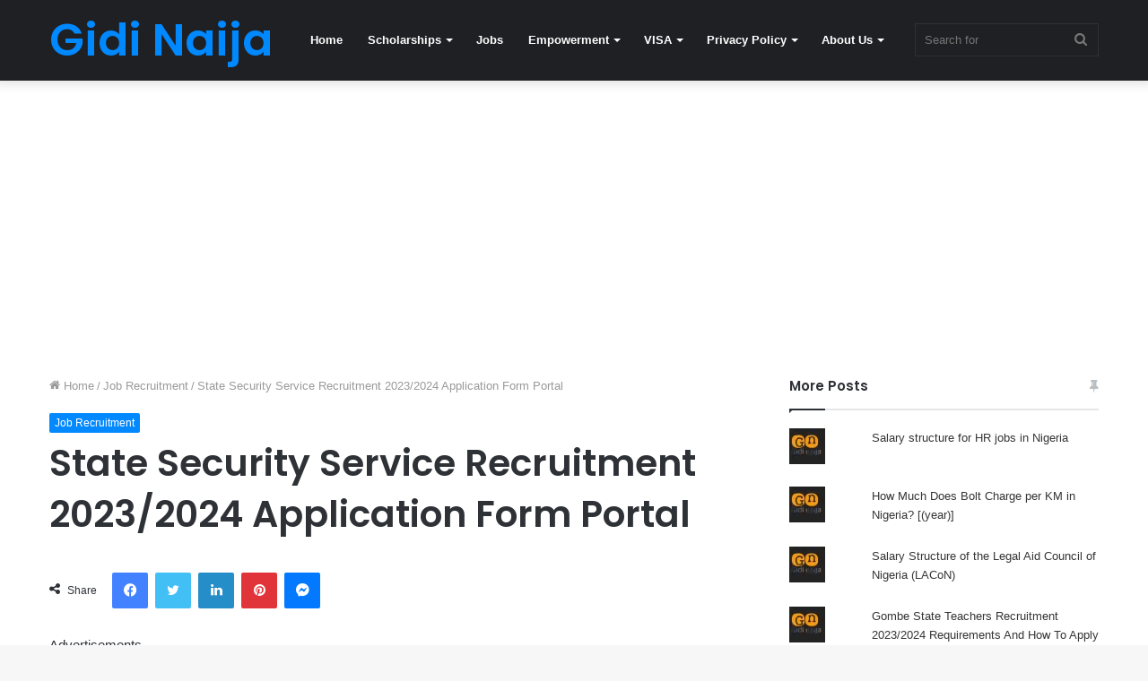

--- FILE ---
content_type: text/html; charset=UTF-8
request_url: https://gidinaija.ng/state-security-service-recruitment-2023-2024-application-form-portal/
body_size: 20847
content:
<!DOCTYPE html><html lang="en-US" class="" data-skin="light"><head><meta charset="UTF-8" /><link rel="profile" href="http://gmpg.org/xfn/11" /><meta name='robots' content='index, follow, max-image-preview:large, max-snippet:-1, max-video-preview:-1' /> <script id="cookieyes" type="text/javascript" src="https://cdn-cookieyes.com/client_data/c7676d3198f3b8907a2c528c/script.js"></script> <link media="all" href="https://gidinaija.ng/wp-content/cache/autoptimize/css/autoptimize_98b8d65027c7362b045c69de449022a5.css" rel="stylesheet"><link media="print" href="https://gidinaija.ng/wp-content/cache/autoptimize/css/autoptimize_cb6eee962b2e2df0f395aa6388b30877.css" rel="stylesheet"><title>State Security Service Recruitment 2023/2024 Application Form Portal - Gidi Naija</title><link rel="canonical" href="https://gidinaija.ng/state-security-service-recruitment-2023-2024-application-form-portal/" /><meta property="og:locale" content="en_US" /><meta property="og:type" content="article" /><meta property="og:title" content="State Security Service Recruitment 2023/2024 Application Form Portal - Gidi Naija" /><meta property="og:description" content="Advertisements Sposored Links Are you a Nigerian citizen with a strong passion for contributing to the nation&#8217;s security and well-being? Joining the State Security Service (SSS) could be your noble opportunity to play a crucial role in safeguarding the country against internal threats. This comprehensive guide provides insights into the SSS recruitment process for 2023/2024, &hellip;" /><meta property="og:url" content="https://gidinaija.ng/state-security-service-recruitment-2023-2024-application-form-portal/" /><meta property="og:site_name" content="Gidi Naija" /><meta property="article:published_time" content="2023-11-27T05:27:27+00:00" /><meta name="author" content="James" /><meta name="twitter:card" content="summary_large_image" /><meta name="twitter:label1" content="Written by" /><meta name="twitter:data1" content="James" /><meta name="twitter:label2" content="Est. reading time" /><meta name="twitter:data2" content="3 minutes" /> <script type="application/ld+json" class="yoast-schema-graph">{"@context":"https://schema.org","@graph":[{"@type":"Article","@id":"https://gidinaija.ng/state-security-service-recruitment-2023-2024-application-form-portal/#article","isPartOf":{"@id":"https://gidinaija.ng/state-security-service-recruitment-2023-2024-application-form-portal/"},"author":{"name":"James","@id":"https://gidinaija.ng/#/schema/person/5b1e851aaeec02d2a012b9f7785c93be"},"headline":"State Security Service Recruitment 2023/2024 Application Form Portal","datePublished":"2023-11-27T05:27:27+00:00","mainEntityOfPage":{"@id":"https://gidinaija.ng/state-security-service-recruitment-2023-2024-application-form-portal/"},"wordCount":496,"publisher":{"@id":"https://gidinaija.ng/#organization"},"articleSection":["Job Recruitment"],"inLanguage":"en-US"},{"@type":"WebPage","@id":"https://gidinaija.ng/state-security-service-recruitment-2023-2024-application-form-portal/","url":"https://gidinaija.ng/state-security-service-recruitment-2023-2024-application-form-portal/","name":"State Security Service Recruitment 2023/2024 Application Form Portal - Gidi Naija","isPartOf":{"@id":"https://gidinaija.ng/#website"},"datePublished":"2023-11-27T05:27:27+00:00","breadcrumb":{"@id":"https://gidinaija.ng/state-security-service-recruitment-2023-2024-application-form-portal/#breadcrumb"},"inLanguage":"en-US","potentialAction":[{"@type":"ReadAction","target":["https://gidinaija.ng/state-security-service-recruitment-2023-2024-application-form-portal/"]}]},{"@type":"BreadcrumbList","@id":"https://gidinaija.ng/state-security-service-recruitment-2023-2024-application-form-portal/#breadcrumb","itemListElement":[{"@type":"ListItem","position":1,"name":"Home","item":"https://gidinaija.ng/"},{"@type":"ListItem","position":2,"name":"State Security Service Recruitment 2023/2024 Application Form Portal"}]},{"@type":"WebSite","@id":"https://gidinaija.ng/#website","url":"https://gidinaija.ng/","name":"Gidi Naija","description":"","publisher":{"@id":"https://gidinaija.ng/#organization"},"potentialAction":[{"@type":"SearchAction","target":{"@type":"EntryPoint","urlTemplate":"https://gidinaija.ng/?s={search_term_string}"},"query-input":{"@type":"PropertyValueSpecification","valueRequired":true,"valueName":"search_term_string"}}],"inLanguage":"en-US"},{"@type":"Organization","@id":"https://gidinaija.ng/#organization","name":"Gidi Naija","url":"https://gidinaija.ng/","logo":{"@type":"ImageObject","inLanguage":"en-US","@id":"https://gidinaija.ng/#/schema/logo/image/","url":"https://gidinaija.ng/wp-content/uploads/2023/04/cropped-cropped-cover-removebg-preview.png","contentUrl":"https://gidinaija.ng/wp-content/uploads/2023/04/cropped-cropped-cover-removebg-preview.png","width":250,"height":70,"caption":"Gidi Naija"},"image":{"@id":"https://gidinaija.ng/#/schema/logo/image/"}},{"@type":"Person","@id":"https://gidinaija.ng/#/schema/person/5b1e851aaeec02d2a012b9f7785c93be","name":"James","image":{"@type":"ImageObject","inLanguage":"en-US","@id":"https://gidinaija.ng/#/schema/person/image/","url":"https://secure.gravatar.com/avatar/cf46d92a1cbf9c608f8f447d722a6da24606649b582bd015e103b9c5c49234c8?s=96&d=mm&r=g","contentUrl":"https://secure.gravatar.com/avatar/cf46d92a1cbf9c608f8f447d722a6da24606649b582bd015e103b9c5c49234c8?s=96&d=mm&r=g","caption":"James"},"url":"https://gidinaija.ng/author/james/"}]}</script> <link rel='dns-prefetch' href='//stats.wp.com' /><link rel='dns-prefetch' href='//jetpack.wordpress.com' /><link rel='dns-prefetch' href='//s0.wp.com' /><link rel='dns-prefetch' href='//public-api.wordpress.com' /><link rel='dns-prefetch' href='//0.gravatar.com' /><link rel='dns-prefetch' href='//1.gravatar.com' /><link rel='dns-prefetch' href='//2.gravatar.com' /><link rel="alternate" type="application/rss+xml" title="Gidi Naija &raquo; Feed" href="https://gidinaija.ng/feed/" /><link rel="alternate" title="oEmbed (JSON)" type="application/json+oembed" href="https://gidinaija.ng/wp-json/oembed/1.0/embed?url=https%3A%2F%2Fgidinaija.ng%2Fstate-security-service-recruitment-2023-2024-application-form-portal%2F" /><link rel="alternate" title="oEmbed (XML)" type="text/xml+oembed" href="https://gidinaija.ng/wp-json/oembed/1.0/embed?url=https%3A%2F%2Fgidinaija.ng%2Fstate-security-service-recruitment-2023-2024-application-form-portal%2F&#038;format=xml" /> <script type="text/javascript" src="https://gidinaija.ng/wp-includes/js/jquery/jquery.min.js?ver=3.7.1" id="jquery-core-js"></script> <link rel="https://api.w.org/" href="https://gidinaija.ng/wp-json/" /><link rel="alternate" title="JSON" type="application/json" href="https://gidinaija.ng/wp-json/wp/v2/posts/4956" /><link rel="EditURI" type="application/rsd+xml" title="RSD" href="https://gidinaija.ng/xmlrpc.php?rsd" /><meta name="generator" content="WordPress 6.9" /><link rel='shortlink' href='https://gidinaija.ng/?p=4956' /><meta http-equiv="X-UA-Compatible" content="IE=edge"><meta name="theme-color" content="#0088ff" /><meta name="viewport" content="width=device-width, initial-scale=1.0" /><link rel="icon" href="https://gidinaija.ng/wp-content/uploads/2020/09/cropped-cropped-IMG-20200915-WA0021-2-150x150.jpg" sizes="32x32" /><link rel="icon" href="https://gidinaija.ng/wp-content/uploads/2020/09/cropped-cropped-IMG-20200915-WA0021-2-300x300.jpg" sizes="192x192" /><link rel="apple-touch-icon" href="https://gidinaija.ng/wp-content/uploads/2020/09/cropped-cropped-IMG-20200915-WA0021-2-300x300.jpg" /><meta name="msapplication-TileImage" content="https://gidinaija.ng/wp-content/uploads/2020/09/cropped-cropped-IMG-20200915-WA0021-2-300x300.jpg" /></head><body id="tie-body" class="wp-singular post-template-default single single-post postid-4956 single-format-standard wp-custom-logo wp-theme-jannah wrapper-has-shadow block-head-1 magazine2 is-thumb-overlay-disabled is-desktop is-header-layout-4 has-header-below-ad sidebar-right has-sidebar post-layout-1 narrow-title-narrow-media is-standard-format"><div class="background-overlay"><div id="tie-container" class="site tie-container"><div id="tie-wrapper"><header id="theme-header" class="theme-header header-layout-4 header-layout-1 main-nav-dark main-nav-default-dark main-nav-below no-stream-item has-shadow has-normal-width-logo mobile-header-default"><div class="main-nav-wrapper"><nav id="main-nav" data-skin="search-in-main-nav" class="main-nav header-nav live-search-parent" style="line-height:89px" aria-label="Primary Navigation"><div class="container"><div class="main-menu-wrapper"><div id="mobile-header-components-area_1" class="mobile-header-components"><ul class="components"><li class="mobile-component_menu custom-menu-link"><a href="#" id="mobile-menu-icon" class=""><span class="tie-mobile-menu-icon nav-icon is-layout-1"></span><span class="screen-reader-text">Menu</span></a></li></ul></div><div class="header-layout-1-logo" ><div id="logo" class="text-logo" > <a title="Gidi Naija" href="https://gidinaija.ng/"><div class="logo-text">Gidi Naija</div> </a></div></div><div id="mobile-header-components-area_2" class="mobile-header-components"><ul class="components"><li class="mobile-component_search custom-menu-link"> <a href="#" class="tie-search-trigger-mobile"> <span class="tie-icon-search tie-search-icon" aria-hidden="true"></span> <span class="screen-reader-text">Search for</span> </a></li></ul></div><div id="menu-components-wrap"><div class="main-menu main-menu-wrap tie-alignleft"><div id="main-nav-menu" class="main-menu header-menu"><ul id="menu-gidi-naija" class="menu" role="menubar"><li id="menu-item-3327" class="menu-item menu-item-type-custom menu-item-object-custom menu-item-home menu-item-3327"><a href="http://gidinaija.ng/">Home</a></li><li id="menu-item-3318" class="menu-item menu-item-type-taxonomy menu-item-object-category menu-item-has-children menu-item-3318"><a href="https://gidinaija.ng/category/scholarships/">Scholarships</a><ul class="sub-menu menu-sub-content"><li id="menu-item-3319" class="menu-item menu-item-type-taxonomy menu-item-object-category menu-item-3319"><a href="https://gidinaija.ng/category/scholarships-in-australia/">Scholarships in Australia</a></li><li id="menu-item-3314" class="menu-item menu-item-type-taxonomy menu-item-object-category menu-item-3314"><a href="https://gidinaija.ng/category/nigerian-scholarships/">Nigerian Scholarships</a></li><li id="menu-item-3316" class="menu-item menu-item-type-taxonomy menu-item-object-category menu-item-3316"><a href="https://gidinaija.ng/category/scholarship-in-germany/">Scholarship in Germany</a></li><li id="menu-item-3320" class="menu-item menu-item-type-taxonomy menu-item-object-category menu-item-3320"><a href="https://gidinaija.ng/category/scholarships-in-canada/">Scholarships in Canada</a></li><li id="menu-item-3321" class="menu-item menu-item-type-taxonomy menu-item-object-category menu-item-3321"><a href="https://gidinaija.ng/category/scholarships-in-europe/">Scholarships in Europe</a></li><li id="menu-item-3322" class="menu-item menu-item-type-taxonomy menu-item-object-category menu-item-3322"><a href="https://gidinaija.ng/category/scholarships-in-the-uk/">SCHOLARSHIPS IN THE UK</a></li><li id="menu-item-3323" class="menu-item menu-item-type-taxonomy menu-item-object-category menu-item-3323"><a href="https://gidinaija.ng/category/scholarships-in-the-united-states/">SCHOLARSHIPS IN THE UNITED STATES</a></li><li id="menu-item-3324" class="menu-item menu-item-type-taxonomy menu-item-object-category menu-item-3324"><a href="https://gidinaija.ng/category/sports-scholarships/">Sports Scholarships</a></li><li id="menu-item-3317" class="menu-item menu-item-type-taxonomy menu-item-object-category menu-item-3317"><a href="https://gidinaija.ng/category/scholarship-tips/">Scholarship Tips</a></li></ul></li><li id="menu-item-3312" class="menu-item menu-item-type-taxonomy menu-item-object-category menu-item-3312"><a href="https://gidinaija.ng/category/jobs/">Jobs</a></li><li id="menu-item-3310" class="menu-item menu-item-type-taxonomy menu-item-object-category menu-item-has-children menu-item-3310"><a href="https://gidinaija.ng/category/empowerment/">Empowerment</a><ul class="sub-menu menu-sub-content"><li id="menu-item-3311" class="menu-item menu-item-type-taxonomy menu-item-object-category menu-item-3311"><a href="https://gidinaija.ng/category/grants/">Grants</a></li><li id="menu-item-3313" class="menu-item menu-item-type-taxonomy menu-item-object-category menu-item-3313"><a href="https://gidinaija.ng/category/loan/">Loan</a></li><li id="menu-item-3315" class="menu-item menu-item-type-taxonomy menu-item-object-category menu-item-3315"><a href="https://gidinaija.ng/category/online-learning/">Online Learning</a></li></ul></li><li id="menu-item-3326" class="menu-item menu-item-type-taxonomy menu-item-object-category menu-item-has-children menu-item-3326"><a href="https://gidinaija.ng/category/visa/">VISA</a><ul class="sub-menu menu-sub-content"><li id="menu-item-3325" class="menu-item menu-item-type-taxonomy menu-item-object-category menu-item-3325"><a href="https://gidinaija.ng/category/travel/">Travel</a></li></ul></li><li id="menu-item-3328" class="menu-item menu-item-type-post_type menu-item-object-page menu-item-privacy-policy menu-item-has-children menu-item-3328"><a href="https://gidinaija.ng/privacy-policy/">Privacy Policy</a><ul class="sub-menu menu-sub-content"><li id="menu-item-3331" class="menu-item menu-item-type-post_type menu-item-object-page menu-item-3331"><a href="https://gidinaija.ng/terms/">Terms and Conditions</a></li></ul></li><li id="menu-item-3329" class="menu-item menu-item-type-post_type menu-item-object-page menu-item-has-children menu-item-3329"><a href="https://gidinaija.ng/about-us/">About Us</a><ul class="sub-menu menu-sub-content"><li id="menu-item-3330" class="menu-item menu-item-type-post_type menu-item-object-page menu-item-3330"><a href="https://gidinaija.ng/contact-us/">Contact Us</a></li></ul></li></ul></div></div><ul class="components"><li class="search-bar menu-item custom-menu-link" aria-label="Search"><form method="get" id="search" action="https://gidinaija.ng/"> <input id="search-input" class="is-ajax-search"  inputmode="search" type="text" name="s" title="Search for" placeholder="Search for" /> <button id="search-submit" type="submit"> <span class="tie-icon-search tie-search-icon" aria-hidden="true"></span> <span class="screen-reader-text">Search for</span> </button></form></li></ul></div></div></div></nav></div></header><div class="stream-item stream-item-below-header"><script async src="https://pagead2.googlesyndication.com/pagead/js/adsbygoogle.js?client=ca-pub-1887251218729292"
     crossorigin="anonymous"></script>  <ins class="adsbygoogle"
 style="display:block"
 data-ad-client="ca-pub-1887251218729292"
 data-ad-slot="8572710034"
 data-ad-format="auto"
 data-full-width-responsive="true"></ins> <script>(adsbygoogle = window.adsbygoogle || []).push({});</script></div><div id="content" class="site-content container"><div id="main-content-row" class="tie-row main-content-row"><div class="main-content tie-col-md-8 tie-col-xs-12" role="main"><article id="the-post" class="container-wrapper post-content tie-standard"><header class="entry-header-outer"><nav id="breadcrumb"><a href="https://gidinaija.ng/"><span class="tie-icon-home" aria-hidden="true"></span> Home</a><em class="delimiter">/</em><a href="https://gidinaija.ng/category/job-recruitment/">Job Recruitment</a><em class="delimiter">/</em><span class="current">State Security Service Recruitment 2023/2024 Application Form Portal</span></nav><script type="application/ld+json">{"@context":"http:\/\/schema.org","@type":"BreadcrumbList","@id":"#Breadcrumb","itemListElement":[{"@type":"ListItem","position":1,"item":{"name":"Home","@id":"https:\/\/gidinaija.ng\/"}},{"@type":"ListItem","position":2,"item":{"name":"Job Recruitment","@id":"https:\/\/gidinaija.ng\/category\/job-recruitment\/"}}]}</script> <div class="entry-header"> <span class="post-cat-wrap"><a class="post-cat tie-cat-1199" href="https://gidinaija.ng/category/job-recruitment/">Job Recruitment</a></span><h1 class="post-title entry-title">State Security Service Recruitment 2023/2024 Application Form Portal</h1><div id="single-post-meta" class="post-meta clearfix"></div></div></header><div id="share-buttons-top" class="share-buttons share-buttons-top"><div class="share-links  icons-only"><div class="share-title"> <span class="tie-icon-share" aria-hidden="true"></span> <span> Share</span></div> <a href="https://www.facebook.com/sharer.php?u=https://gidinaija.ng/state-security-service-recruitment-2023-2024-application-form-portal/" rel="external noopener nofollow" title="Facebook" target="_blank" class="facebook-share-btn " data-raw="https://www.facebook.com/sharer.php?u={post_link}"> <span class="share-btn-icon tie-icon-facebook"></span> <span class="screen-reader-text">Facebook</span> </a> <a href="https://twitter.com/intent/tweet?text=State%20Security%20Service%20Recruitment%202023%2F2024%20Application%20Form%20Portal&#038;url=https://gidinaija.ng/state-security-service-recruitment-2023-2024-application-form-portal/" rel="external noopener nofollow" title="Twitter" target="_blank" class="twitter-share-btn " data-raw="https://twitter.com/intent/tweet?text={post_title}&amp;url={post_link}"> <span class="share-btn-icon tie-icon-twitter"></span> <span class="screen-reader-text">Twitter</span> </a> <a href="https://www.linkedin.com/shareArticle?mini=true&#038;url=https://gidinaija.ng/state-security-service-recruitment-2023-2024-application-form-portal/&#038;title=State%20Security%20Service%20Recruitment%202023%2F2024%20Application%20Form%20Portal" rel="external noopener nofollow" title="LinkedIn" target="_blank" class="linkedin-share-btn " data-raw="https://www.linkedin.com/shareArticle?mini=true&amp;url={post_full_link}&amp;title={post_title}"> <span class="share-btn-icon tie-icon-linkedin"></span> <span class="screen-reader-text">LinkedIn</span> </a> <a href="https://pinterest.com/pin/create/button/?url=https://gidinaija.ng/state-security-service-recruitment-2023-2024-application-form-portal/&#038;description=State%20Security%20Service%20Recruitment%202023%2F2024%20Application%20Form%20Portal&#038;media=" rel="external noopener nofollow" title="Pinterest" target="_blank" class="pinterest-share-btn " data-raw="https://pinterest.com/pin/create/button/?url={post_link}&amp;description={post_title}&amp;media={post_img}"> <span class="share-btn-icon tie-icon-pinterest"></span> <span class="screen-reader-text">Pinterest</span> </a> <a href="fb-messenger://share?app_id=5303202981&display=popup&link=https://gidinaija.ng/state-security-service-recruitment-2023-2024-application-form-portal/&redirect_uri=https://gidinaija.ng/state-security-service-recruitment-2023-2024-application-form-portal/" rel="external noopener nofollow" title="Messenger" target="_blank" class="messenger-mob-share-btn messenger-share-btn " data-raw="fb-messenger://share?app_id=5303202981&display=popup&link={post_link}&redirect_uri={post_link}"> <span class="share-btn-icon tie-icon-messenger"></span> <span class="screen-reader-text">Messenger</span> </a> <a href="https://www.facebook.com/dialog/send?app_id=5303202981&#038;display=popup&#038;link=https://gidinaija.ng/state-security-service-recruitment-2023-2024-application-form-portal/&#038;redirect_uri=https://gidinaija.ng/state-security-service-recruitment-2023-2024-application-form-portal/" rel="external noopener nofollow" title="Messenger" target="_blank" class="messenger-desktop-share-btn messenger-share-btn " data-raw="https://www.facebook.com/dialog/send?app_id=5303202981&display=popup&link={post_link}&redirect_uri={post_link}"> <span class="share-btn-icon tie-icon-messenger"></span> <span class="screen-reader-text">Messenger</span> </a> <a href="https://api.whatsapp.com/send?text=State%20Security%20Service%20Recruitment%202023%2F2024%20Application%20Form%20Portal%20https://gidinaija.ng/state-security-service-recruitment-2023-2024-application-form-portal/" rel="external noopener nofollow" title="WhatsApp" target="_blank" class="whatsapp-share-btn " data-raw="https://api.whatsapp.com/send?text={post_title}%20{post_link}"> <span class="share-btn-icon tie-icon-whatsapp"></span> <span class="screen-reader-text">WhatsApp</span> </a> <a href="https://telegram.me/share/url?url=https://gidinaija.ng/state-security-service-recruitment-2023-2024-application-form-portal/&text=State%20Security%20Service%20Recruitment%202023%2F2024%20Application%20Form%20Portal" rel="external noopener nofollow" title="Telegram" target="_blank" class="telegram-share-btn " data-raw="https://telegram.me/share/url?url={post_link}&text={post_title}"> <span class="share-btn-icon tie-icon-paper-plane"></span> <span class="screen-reader-text">Telegram</span> </a></div></div><div class="entry-content entry clearfix"><div class='code-block code-block-1' style='margin: 8px 0; clear: both;'><div class="code-block-label">Advertisements</div> Sposored Links <script async src="https://pagead2.googlesyndication.com/pagead/js/adsbygoogle.js?client=ca-pub-1887251218729292"
     crossorigin="anonymous"></script>  <ins class="adsbygoogle"
 style="display:block"
 data-ad-client="ca-pub-1887251218729292"
 data-ad-slot="8572710034"
 data-ad-format="auto"
 data-full-width-responsive="true"></ins> <script>(adsbygoogle = window.adsbygoogle || []).push({});</script></div><p>Are you a Nigerian citizen with a strong passion for contributing to the nation&#8217;s security and well-being? Joining the State Security Service (SSS) could be your noble opportunity to play a crucial role in safeguarding the country against internal threats. This comprehensive guide provides insights into the SSS recruitment process for 2023/2024, outlining the requirements and steps to follow for a successful application.</p><h2><strong>Requirements for SSS Recruitment:</strong></h2><ol><li><strong>Nigerian Citizenship:</strong><ul><li>Applicants must be Nigerian citizens by birth.</li></ul></li><li><strong>Valid Identification:</strong><ul><li>Possession of a valid means of identification, such as an International passport, National ID Card, Voters Card, or Driving License.</li></ul></li><li><strong>Age Limit:</strong><ul><li>Applicants should be under 30 years of age at the time of application.</li></ul></li><li><strong>Willingness to Adapt:</strong><ul><li>A readiness to work in a new environment is required.</li></ul></li><li><strong>Computer Literacy:</strong><ul><li>Basic computer skills will be advantageous.</li></ul></li><li><strong>Educational Qualifications:</strong><ul><li>A degree or diploma from a recognized institution (B.Sc, HND, ND, NCE) is necessary.</li></ul></li><li><strong>Birth Certificate or Age Declaration:</strong><ul><li>Submission of a valid birth certificate or age declaration.</li></ul></li><li><strong>O’level Result:</strong><ul><li>All candidates need to present their O’level results (WAEC/NECO/GCE/NABTEB).</li></ul></li><li><strong>Criminal Record:</strong><ul><li>Applicants should not have a history of criminal activities.</li></ul></li><li><strong>Health and Physical Fitness:</strong><ul><li>Applicants must be in good physical and mental health, without any communicable diseases, stammering, mental issues, sight or ear problems, or physical disabilities.</li></ul></li><li><strong>Creativity:</strong><ul><li>A creative mindset is valued.</li></ul></li><li><strong>Height Requirement:</strong><ul><li>Male candidates should have a chest measurement not less than 0.87, while females should be at least 1.65 meters tall and males at least 1.69 meters tall.</li></ul></li><li><strong>Passport Photographs:</strong><ul><li>Two recent passport photographs with a colored background are needed.</li></ul></li><li><strong>Secret Societies:</strong><ul><li>Applicants must not belong to any secret society, cult, or fraternity.</li></ul></li><li><strong>Certificate of State of Origin:</strong><ul><li>A valid certificate of state of origin, signed by local government authorities, is required.</li></ul></li></ol><h2><strong>How to Apply for SSS Recruitment:</strong></h2><ol><li>Visit the nearest Department of State Service office in your state or go to the SSS official portal.</li><li>Click on the available vacancies and create an account using an active phone number or email address.</li><li>Read and accept all the terms and conditions.</li><li>Enter your details accurately and verify the information.</li><li>Submit your application.</li></ol><h2><strong>Additional Application Steps:</strong></h2><ol><li>Write a formal letter indicating your Local Government of Origin. This letter should be handwritten.</li><li>Include your complete Statement of Results.</li><li>Address your application letter to the Director-General of the Department of State Service. Ensure it is signed by the head of your Local Government Area (L.G.A) or another top official.</li><li>Visit the nearest Department of State Service office in your state to submit your application.</li></ol><h2><strong>Conclusion:</strong></h2><p>Becoming a member of the State Security Service is a significant step towards contributing to Nigeria’s security. Stay updated on the latest recruitment news by visiting the official website regularly, and be cautious of fraudulent calls or promises. If you have any questions, feel free to use the comment section below, and we wish you the best of luck with your application.</p><div id="inline-related-post" class="mag-box mini-posts-box content-only"><div class="container-wrapper"><div class="widget-title the-global-title"><div class="the-subtitle">Related Articles</div></div><div class="mag-box-container clearfix"><ul class="posts-items posts-list-container"><li class="widget-single-post-item widget-post-list tie-standard"><div class="post-widget-body no-small-thumbs"> <a class="post-title the-subtitle" href="https://gidinaija.ng/kano-state-subeb-recruitment-2023-2024-application-form-portal/">Kano State SUBEB Recruitment 2023/2024 Application Form Portal</a><div class="post-meta"></div></div></li><li class="widget-single-post-item widget-post-list tie-standard"><div class="post-widget-body no-small-thumbs"> <a class="post-title the-subtitle" href="https://gidinaija.ng/imo-state-subeb-recruitment-2023-2024-application-form-portal/">Imo State SUBEB Recruitment 2023/2024 Application Form Portal</a><div class="post-meta"></div></div></li><li class="widget-single-post-item widget-post-list tie-standard"><div class="post-widget-body no-small-thumbs"> <a class="post-title the-subtitle" href="https://gidinaija.ng/katsina-state-civil-service-commission-recruitment-2023-2024-application-form-portal/">Katsina State Civil Service Commission Recruitment 2023/2024 Application Form Portal</a><div class="post-meta"></div></div></li></ul></div></div></div><div class='code-block code-block-4' style='margin: 8px 0; clear: both;'> Sponsored Links <script async src="https://pagead2.googlesyndication.com/pagead/js/adsbygoogle.js?client=ca-pub-1887251218729292"
     crossorigin="anonymous"></script>  <ins class="adsbygoogle"
 style="display:block"
 data-ad-client="ca-pub-1887251218729292"
 data-ad-slot="3871865935"
 data-ad-format="auto"
 data-full-width-responsive="true"></ins> <script>(adsbygoogle = window.adsbygoogle || []).push({});</script></div></div><div id="post-extra-info"><div class="theiaStickySidebar"><div id="single-post-meta" class="post-meta clearfix"></div><div id="share-buttons-top" class="share-buttons share-buttons-top"><div class="share-links  icons-only"><div class="share-title"> <span class="tie-icon-share" aria-hidden="true"></span> <span> Share</span></div> <a href="https://www.facebook.com/sharer.php?u=https://gidinaija.ng/state-security-service-recruitment-2023-2024-application-form-portal/" rel="external noopener nofollow" title="Facebook" target="_blank" class="facebook-share-btn " data-raw="https://www.facebook.com/sharer.php?u={post_link}"> <span class="share-btn-icon tie-icon-facebook"></span> <span class="screen-reader-text">Facebook</span> </a> <a href="https://twitter.com/intent/tweet?text=State%20Security%20Service%20Recruitment%202023%2F2024%20Application%20Form%20Portal&#038;url=https://gidinaija.ng/state-security-service-recruitment-2023-2024-application-form-portal/" rel="external noopener nofollow" title="Twitter" target="_blank" class="twitter-share-btn " data-raw="https://twitter.com/intent/tweet?text={post_title}&amp;url={post_link}"> <span class="share-btn-icon tie-icon-twitter"></span> <span class="screen-reader-text">Twitter</span> </a> <a href="https://www.linkedin.com/shareArticle?mini=true&#038;url=https://gidinaija.ng/state-security-service-recruitment-2023-2024-application-form-portal/&#038;title=State%20Security%20Service%20Recruitment%202023%2F2024%20Application%20Form%20Portal" rel="external noopener nofollow" title="LinkedIn" target="_blank" class="linkedin-share-btn " data-raw="https://www.linkedin.com/shareArticle?mini=true&amp;url={post_full_link}&amp;title={post_title}"> <span class="share-btn-icon tie-icon-linkedin"></span> <span class="screen-reader-text">LinkedIn</span> </a> <a href="https://pinterest.com/pin/create/button/?url=https://gidinaija.ng/state-security-service-recruitment-2023-2024-application-form-portal/&#038;description=State%20Security%20Service%20Recruitment%202023%2F2024%20Application%20Form%20Portal&#038;media=" rel="external noopener nofollow" title="Pinterest" target="_blank" class="pinterest-share-btn " data-raw="https://pinterest.com/pin/create/button/?url={post_link}&amp;description={post_title}&amp;media={post_img}"> <span class="share-btn-icon tie-icon-pinterest"></span> <span class="screen-reader-text">Pinterest</span> </a> <a href="fb-messenger://share?app_id=5303202981&display=popup&link=https://gidinaija.ng/state-security-service-recruitment-2023-2024-application-form-portal/&redirect_uri=https://gidinaija.ng/state-security-service-recruitment-2023-2024-application-form-portal/" rel="external noopener nofollow" title="Messenger" target="_blank" class="messenger-mob-share-btn messenger-share-btn " data-raw="fb-messenger://share?app_id=5303202981&display=popup&link={post_link}&redirect_uri={post_link}"> <span class="share-btn-icon tie-icon-messenger"></span> <span class="screen-reader-text">Messenger</span> </a> <a href="https://www.facebook.com/dialog/send?app_id=5303202981&#038;display=popup&#038;link=https://gidinaija.ng/state-security-service-recruitment-2023-2024-application-form-portal/&#038;redirect_uri=https://gidinaija.ng/state-security-service-recruitment-2023-2024-application-form-portal/" rel="external noopener nofollow" title="Messenger" target="_blank" class="messenger-desktop-share-btn messenger-share-btn " data-raw="https://www.facebook.com/dialog/send?app_id=5303202981&display=popup&link={post_link}&redirect_uri={post_link}"> <span class="share-btn-icon tie-icon-messenger"></span> <span class="screen-reader-text">Messenger</span> </a> <a href="https://api.whatsapp.com/send?text=State%20Security%20Service%20Recruitment%202023%2F2024%20Application%20Form%20Portal%20https://gidinaija.ng/state-security-service-recruitment-2023-2024-application-form-portal/" rel="external noopener nofollow" title="WhatsApp" target="_blank" class="whatsapp-share-btn " data-raw="https://api.whatsapp.com/send?text={post_title}%20{post_link}"> <span class="share-btn-icon tie-icon-whatsapp"></span> <span class="screen-reader-text">WhatsApp</span> </a> <a href="https://telegram.me/share/url?url=https://gidinaija.ng/state-security-service-recruitment-2023-2024-application-form-portal/&text=State%20Security%20Service%20Recruitment%202023%2F2024%20Application%20Form%20Portal" rel="external noopener nofollow" title="Telegram" target="_blank" class="telegram-share-btn " data-raw="https://telegram.me/share/url?url={post_link}&text={post_title}"> <span class="share-btn-icon tie-icon-paper-plane"></span> <span class="screen-reader-text">Telegram</span> </a></div></div></div></div><div class="clearfix"></div> <script id="tie-schema-json" type="application/ld+json">{"@context":"http:\/\/schema.org","@type":"Article","dateCreated":"2023-11-27T05:27:27+00:00","datePublished":"2023-11-27T05:27:27+00:00","dateModified":"2023-11-27T05:27:27+00:00","headline":"State Security Service Recruitment 2023\/2024 Application Form Portal","name":"State Security Service Recruitment 2023\/2024 Application Form Portal","keywords":[],"url":"https:\/\/gidinaija.ng\/state-security-service-recruitment-2023-2024-application-form-portal\/","description":"Are you a Nigerian citizen with a strong passion for contributing to the nation's security and well-being? Joining the State Security Service (SSS) could be your noble opportunity to play a crucial ro","copyrightYear":"2023","articleSection":"Job Recruitment","articleBody":"Are you a Nigerian citizen with a strong passion for contributing to the nation's security and well-being? Joining the State Security Service (SSS) could be your noble opportunity to play a crucial role in safeguarding the country against internal threats. This comprehensive guide provides insights into the SSS recruitment process for 2023\/2024, outlining the requirements and steps to follow for a successful application.\r\nRequirements for SSS Recruitment:\r\n\r\n \tNigerian Citizenship:\r\n\r\n \tApplicants must be Nigerian citizens by birth.\r\n\r\n\r\n \tValid Identification:\r\n\r\n \tPossession of a valid means of identification, such as an International passport, National ID Card, Voters Card, or Driving License.\r\n\r\n\r\n \tAge Limit:\r\n\r\n \tApplicants should be under 30 years of age at the time of application.\r\n\r\n\r\n \tWillingness to Adapt:\r\n\r\n \tA readiness to work in a new environment is required.\r\n\r\n\r\n \tComputer Literacy:\r\n\r\n \tBasic computer skills will be advantageous.\r\n\r\n\r\n \tEducational Qualifications:\r\n\r\n \tA degree or diploma from a recognized institution (B.Sc, HND, ND, NCE) is necessary.\r\n\r\n\r\n \tBirth Certificate or Age Declaration:\r\n\r\n \tSubmission of a valid birth certificate or age declaration.\r\n\r\n\r\n \tO\u2019level Result:\r\n\r\n \tAll candidates need to present their O\u2019level results (WAEC\/NECO\/GCE\/NABTEB).\r\n\r\n\r\n \tCriminal Record:\r\n\r\n \tApplicants should not have a history of criminal activities.\r\n\r\n\r\n \tHealth and Physical Fitness:\r\n\r\n \tApplicants must be in good physical and mental health, without any communicable diseases, stammering, mental issues, sight or ear problems, or physical disabilities.\r\n\r\n\r\n \tCreativity:\r\n\r\n \tA creative mindset is valued.\r\n\r\n\r\n \tHeight Requirement:\r\n\r\n \tMale candidates should have a chest measurement not less than 0.87, while females should be at least 1.65 meters tall and males at least 1.69 meters tall.\r\n\r\n\r\n \tPassport Photographs:\r\n\r\n \tTwo recent passport photographs with a colored background are needed.\r\n\r\n\r\n \tSecret Societies:\r\n\r\n \tApplicants must not belong to any secret society, cult, or fraternity.\r\n\r\n\r\n \tCertificate of State of Origin:\r\n\r\n \tA valid certificate of state of origin, signed by local government authorities, is required.\r\n\r\n\r\n\r\nHow to Apply for SSS Recruitment:\r\n\r\n \tVisit the nearest Department of State Service office in your state or go to the SSS official portal.\r\n \tClick on the available vacancies and create an account using an active phone number or email address.\r\n \tRead and accept all the terms and conditions.\r\n \tEnter your details accurately and verify the information.\r\n \tSubmit your application.\r\n\r\nAdditional Application Steps:\r\n\r\n \tWrite a formal letter indicating your Local Government of Origin. This letter should be handwritten.\r\n \tInclude your complete Statement of Results.\r\n \tAddress your application letter to the Director-General of the Department of State Service. Ensure it is signed by the head of your Local Government Area (L.G.A) or another top official.\r\n \tVisit the nearest Department of State Service office in your state to submit your application.\r\n\r\nConclusion:\r\nBecoming a member of the State Security Service is a significant step towards contributing to Nigeria\u2019s security. Stay updated on the latest recruitment news by visiting the official website regularly, and be cautious of fraudulent calls or promises. If you have any questions, feel free to use the comment section below, and we wish you the best of luck with your application.","publisher":{"@id":"#Publisher","@type":"Organization","name":"Gidi Naija","logo":{"@type":"ImageObject","url":"https:\/\/dxmetrics.com\/wp-content\/uploads\/2022\/10\/cropped-IMG_20221002_214431-removebg-preview-1-e1664962926954.png"}},"sourceOrganization":{"@id":"#Publisher"},"copyrightHolder":{"@id":"#Publisher"},"mainEntityOfPage":{"@type":"WebPage","@id":"https:\/\/gidinaija.ng\/state-security-service-recruitment-2023-2024-application-form-portal\/","breadcrumb":{"@id":"#Breadcrumb"}},"author":{"@type":"Person","name":"James","url":"https:\/\/gidinaija.ng\/author\/james\/"}}</script> <div id="share-buttons-bottom" class="share-buttons share-buttons-bottom"><div class="share-links "> <a href="https://www.facebook.com/sharer.php?u=https://gidinaija.ng/state-security-service-recruitment-2023-2024-application-form-portal/" rel="external noopener nofollow" title="Facebook" target="_blank" class="facebook-share-btn  large-share-button" data-raw="https://www.facebook.com/sharer.php?u={post_link}"> <span class="share-btn-icon tie-icon-facebook"></span> <span class="social-text">Facebook</span> </a> <a href="https://twitter.com/intent/tweet?text=State%20Security%20Service%20Recruitment%202023%2F2024%20Application%20Form%20Portal&#038;url=https://gidinaija.ng/state-security-service-recruitment-2023-2024-application-form-portal/" rel="external noopener nofollow" title="Twitter" target="_blank" class="twitter-share-btn  large-share-button" data-raw="https://twitter.com/intent/tweet?text={post_title}&amp;url={post_link}"> <span class="share-btn-icon tie-icon-twitter"></span> <span class="social-text">Twitter</span> </a> <a href="https://www.linkedin.com/shareArticle?mini=true&#038;url=https://gidinaija.ng/state-security-service-recruitment-2023-2024-application-form-portal/&#038;title=State%20Security%20Service%20Recruitment%202023%2F2024%20Application%20Form%20Portal" rel="external noopener nofollow" title="LinkedIn" target="_blank" class="linkedin-share-btn " data-raw="https://www.linkedin.com/shareArticle?mini=true&amp;url={post_full_link}&amp;title={post_title}"> <span class="share-btn-icon tie-icon-linkedin"></span> <span class="screen-reader-text">LinkedIn</span> </a> <a href="https://pinterest.com/pin/create/button/?url=https://gidinaija.ng/state-security-service-recruitment-2023-2024-application-form-portal/&#038;description=State%20Security%20Service%20Recruitment%202023%2F2024%20Application%20Form%20Portal&#038;media=" rel="external noopener nofollow" title="Pinterest" target="_blank" class="pinterest-share-btn " data-raw="https://pinterest.com/pin/create/button/?url={post_link}&amp;description={post_title}&amp;media={post_img}"> <span class="share-btn-icon tie-icon-pinterest"></span> <span class="screen-reader-text">Pinterest</span> </a> <a href="https://reddit.com/submit?url=https://gidinaija.ng/state-security-service-recruitment-2023-2024-application-form-portal/&#038;title=State%20Security%20Service%20Recruitment%202023%2F2024%20Application%20Form%20Portal" rel="external noopener nofollow" title="Reddit" target="_blank" class="reddit-share-btn " data-raw="https://reddit.com/submit?url={post_link}&amp;title={post_title}"> <span class="share-btn-icon tie-icon-reddit"></span> <span class="screen-reader-text">Reddit</span> </a> <a href="fb-messenger://share?app_id=5303202981&display=popup&link=https://gidinaija.ng/state-security-service-recruitment-2023-2024-application-form-portal/&redirect_uri=https://gidinaija.ng/state-security-service-recruitment-2023-2024-application-form-portal/" rel="external noopener nofollow" title="Messenger" target="_blank" class="messenger-mob-share-btn messenger-share-btn " data-raw="fb-messenger://share?app_id=5303202981&display=popup&link={post_link}&redirect_uri={post_link}"> <span class="share-btn-icon tie-icon-messenger"></span> <span class="screen-reader-text">Messenger</span> </a> <a href="https://www.facebook.com/dialog/send?app_id=5303202981&#038;display=popup&#038;link=https://gidinaija.ng/state-security-service-recruitment-2023-2024-application-form-portal/&#038;redirect_uri=https://gidinaija.ng/state-security-service-recruitment-2023-2024-application-form-portal/" rel="external noopener nofollow" title="Messenger" target="_blank" class="messenger-desktop-share-btn messenger-share-btn " data-raw="https://www.facebook.com/dialog/send?app_id=5303202981&display=popup&link={post_link}&redirect_uri={post_link}"> <span class="share-btn-icon tie-icon-messenger"></span> <span class="screen-reader-text">Messenger</span> </a> <a href="https://api.whatsapp.com/send?text=State%20Security%20Service%20Recruitment%202023%2F2024%20Application%20Form%20Portal%20https://gidinaija.ng/state-security-service-recruitment-2023-2024-application-form-portal/" rel="external noopener nofollow" title="WhatsApp" target="_blank" class="whatsapp-share-btn " data-raw="https://api.whatsapp.com/send?text={post_title}%20{post_link}"> <span class="share-btn-icon tie-icon-whatsapp"></span> <span class="screen-reader-text">WhatsApp</span> </a> <a href="https://telegram.me/share/url?url=https://gidinaija.ng/state-security-service-recruitment-2023-2024-application-form-portal/&text=State%20Security%20Service%20Recruitment%202023%2F2024%20Application%20Form%20Portal" rel="external noopener nofollow" title="Telegram" target="_blank" class="telegram-share-btn " data-raw="https://telegram.me/share/url?url={post_link}&text={post_title}"> <span class="share-btn-icon tie-icon-paper-plane"></span> <span class="screen-reader-text">Telegram</span> </a> <a href="mailto:?subject=State%20Security%20Service%20Recruitment%202023%2F2024%20Application%20Form%20Portal&#038;body=https://gidinaija.ng/state-security-service-recruitment-2023-2024-application-form-portal/" rel="external noopener nofollow" title="Share via Email" target="_blank" class="email-share-btn " data-raw="mailto:?subject={post_title}&amp;body={post_link}"> <span class="share-btn-icon tie-icon-envelope"></span> <span class="screen-reader-text">Share via Email</span> </a></div></div></article><div class="post-components"><div class="prev-next-post-nav container-wrapper media-overlay"><div class="tie-col-xs-6 prev-post"> <a href="https://gidinaija.ng/oil-and-gas-recruitment-in-nigeria-2023-application-portal/" style="background-image: url()" class="post-thumb" rel="prev"><div class="post-thumb-overlay-wrap"><div class="post-thumb-overlay"> <span class="tie-icon tie-media-icon"></span></div></div> </a> <a href="https://gidinaija.ng/oil-and-gas-recruitment-in-nigeria-2023-application-portal/" rel="prev"><h3 class="post-title">Oil And Gas Recruitment In Nigeria 2023 Application Portal</h3> </a></div><div class="tie-col-xs-6 next-post"> <a href="https://gidinaija.ng/niger-poly-recruitment-2023-portal-apply-now/" style="background-image: url()" class="post-thumb" rel="next"><div class="post-thumb-overlay-wrap"><div class="post-thumb-overlay"> <span class="tie-icon tie-media-icon"></span></div></div> </a> <a href="https://gidinaija.ng/niger-poly-recruitment-2023-portal-apply-now/" rel="next"><h3 class="post-title">Niger Poly Recruitment 2023 Portal – Apply Now</h3> </a></div></div><div id="related-posts" class="container-wrapper"><div class="mag-box-title the-global-title"><h3>Related Articles</h3></div><div class="related-posts-list"><div class="related-item tie-standard"><h3 class="post-title"><a href="https://gidinaija.ng/fulafia-recruitment-2023-application-form-portal/">FULAFIA Recruitment 2023 Application Form Portal</a></h3><div class="post-meta clearfix"></div></div><div class="related-item tie-standard"><h3 class="post-title"><a href="https://gidinaija.ng/osun-state-civil-service-commission-recruitment-2023-2024-application-form-portal/">Osun State Civil Service Commission Recruitment 2023/2024 Application Form Portal</a></h3><div class="post-meta clearfix"></div></div><div class="related-item tie-standard"><h3 class="post-title"><a href="https://gidinaija.ng/unicef-recruitment-2023-application-form-portal-www-jobs-unicef-org/">UNICEF Recruitment 2023 Application Form Portal | Www.Jobs.Unicef.Org</a></h3><div class="post-meta clearfix"></div></div><div class="related-item tie-standard"><h3 class="post-title"><a href="https://gidinaija.ng/edo-state-government-recruitment-2023-2024-apply-now/">Edo State Government Recruitment 2023/2024 Apply Now</a></h3><div class="post-meta clearfix"></div></div><div class="related-item tie-standard"><h3 class="post-title"><a href="https://gidinaija.ng/nji-recruitment-2023-registration-form-portal-www-nji-gov-ng/">NJI Recruitment 2023 Registration Form Portal | Www.Nji.Gov.Ng</a></h3><div class="post-meta clearfix"></div></div><div class="related-item tie-standard"><h3 class="post-title"><a href="https://gidinaija.ng/jigpoly-recruitment-2023-portal-apply-now/">JIGPOLY Recruitment 2023 Portal – Apply Now</a></h3><div class="post-meta clearfix"></div></div></div></div></div></div><div id="check-also-box" class="container-wrapper check-also-right"><div class="widget-title the-global-title"><div class="the-subtitle">Check Also</div> <a href="#" id="check-also-close" class="remove"> <span class="screen-reader-text">Close</span> </a></div><div class="widget posts-list-big-first has-first-big-post"><ul class="posts-list-items"><li class="widget-single-post-item widget-post-list tie-standard"><div class="post-widget-body no-small-thumbs"> <a class="post-title the-subtitle" href="https://gidinaija.ng/polaris-bank-recruitment-2023-job-application-portal-apply-now/">Polaris Bank Recruitment 2023 Job Application Portal | Apply Now</a><div class="post-meta"></div></div></li></ul></div></div><aside class="sidebar tie-col-md-4 tie-col-xs-12 normal-side is-sticky" aria-label="Primary Sidebar"><div class="theiaStickySidebar"><div id="top-posts-3" class="container-wrapper widget widget_top-posts"><div class="widget-title the-global-title"><div class="the-subtitle">More Posts<span class="widget-title-icon tie-icon"></span></div></div><ul class='widgets-list-layout no-grav'><li><a href="https://gidinaija.ng/salary-structure-for-hr-jobs-in-nigeria/" title="Salary structure for HR jobs in Nigeria" class="bump-view" data-bump-view="tp"><img loading="lazy" width="40" height="40" src="https://i0.wp.com/gidinaija.ng/wp-content/uploads/2020/09/cropped-cropped-IMG-20200915-WA0021-2-150x150.jpg?resize=40%2C40&#038;ssl=1" srcset="https://i0.wp.com/gidinaija.ng/wp-content/uploads/2020/09/cropped-cropped-IMG-20200915-WA0021-2-150x150.jpg?resize=40%2C40&amp;ssl=1 1x" alt="Salary structure for HR jobs in Nigeria" data-pin-nopin="true" class="widgets-list-layout-blavatar" /></a><div class="widgets-list-layout-links"> <a href="https://gidinaija.ng/salary-structure-for-hr-jobs-in-nigeria/" title="Salary structure for HR jobs in Nigeria" class="bump-view" data-bump-view="tp">Salary structure for HR jobs in Nigeria</a></div></li><li><a href="https://gidinaija.ng/how-much-does-bolt-charge-per-km-in-nigeria-year/" title="How Much Does Bolt Charge per KM in Nigeria? [(year)]" class="bump-view" data-bump-view="tp"><img loading="lazy" width="40" height="40" src="https://i0.wp.com/gidinaija.ng/wp-content/uploads/2020/09/cropped-cropped-IMG-20200915-WA0021-2-150x150.jpg?resize=40%2C40&#038;ssl=1" srcset="https://i0.wp.com/gidinaija.ng/wp-content/uploads/2020/09/cropped-cropped-IMG-20200915-WA0021-2-150x150.jpg?resize=40%2C40&amp;ssl=1 1x" alt="How Much Does Bolt Charge per KM in Nigeria? [(year)]" data-pin-nopin="true" class="widgets-list-layout-blavatar" /></a><div class="widgets-list-layout-links"> <a href="https://gidinaija.ng/how-much-does-bolt-charge-per-km-in-nigeria-year/" title="How Much Does Bolt Charge per KM in Nigeria? [(year)]" class="bump-view" data-bump-view="tp">How Much Does Bolt Charge per KM in Nigeria? [(year)]</a></div></li><li><a href="https://gidinaija.ng/salary-structure-of-the-legal-aid-council-of-nigeria-lacon/" title="Salary Structure of the Legal Aid Council of Nigeria (LACoN)" class="bump-view" data-bump-view="tp"><img loading="lazy" width="40" height="40" src="https://i0.wp.com/gidinaija.ng/wp-content/uploads/2020/09/cropped-cropped-IMG-20200915-WA0021-2-150x150.jpg?resize=40%2C40&#038;ssl=1" srcset="https://i0.wp.com/gidinaija.ng/wp-content/uploads/2020/09/cropped-cropped-IMG-20200915-WA0021-2-150x150.jpg?resize=40%2C40&amp;ssl=1 1x" alt="Salary Structure of the Legal Aid Council of Nigeria (LACoN)" data-pin-nopin="true" class="widgets-list-layout-blavatar" /></a><div class="widgets-list-layout-links"> <a href="https://gidinaija.ng/salary-structure-of-the-legal-aid-council-of-nigeria-lacon/" title="Salary Structure of the Legal Aid Council of Nigeria (LACoN)" class="bump-view" data-bump-view="tp">Salary Structure of the Legal Aid Council of Nigeria (LACoN)</a></div></li><li><a href="https://gidinaija.ng/gombe-state-teachers-recruitment-2023-2024-requirements-and-how-to-apply/" title="Gombe State Teachers Recruitment 2023/2024 Requirements And How To Apply" class="bump-view" data-bump-view="tp"><img loading="lazy" width="40" height="40" src="https://i0.wp.com/gidinaija.ng/wp-content/uploads/2020/09/cropped-cropped-IMG-20200915-WA0021-2-150x150.jpg?resize=40%2C40&#038;ssl=1" srcset="https://i0.wp.com/gidinaija.ng/wp-content/uploads/2020/09/cropped-cropped-IMG-20200915-WA0021-2-150x150.jpg?resize=40%2C40&amp;ssl=1 1x" alt="Gombe State Teachers Recruitment 2023/2024 Requirements And How To Apply" data-pin-nopin="true" class="widgets-list-layout-blavatar" /></a><div class="widgets-list-layout-links"> <a href="https://gidinaija.ng/gombe-state-teachers-recruitment-2023-2024-requirements-and-how-to-apply/" title="Gombe State Teachers Recruitment 2023/2024 Requirements And How To Apply" class="bump-view" data-bump-view="tp">Gombe State Teachers Recruitment 2023/2024 Requirements And How To Apply</a></div></li><li><a href="https://gidinaija.ng/providus-bank-salary-structure/" title="Providus Bank Salary Structure" class="bump-view" data-bump-view="tp"><img loading="lazy" width="40" height="40" src="https://i0.wp.com/gidinaija.ng/wp-content/uploads/2020/09/cropped-cropped-IMG-20200915-WA0021-2-150x150.jpg?resize=40%2C40&#038;ssl=1" srcset="https://i0.wp.com/gidinaija.ng/wp-content/uploads/2020/09/cropped-cropped-IMG-20200915-WA0021-2-150x150.jpg?resize=40%2C40&amp;ssl=1 1x" alt="Providus Bank Salary Structure" data-pin-nopin="true" class="widgets-list-layout-blavatar" /></a><div class="widgets-list-layout-links"> <a href="https://gidinaija.ng/providus-bank-salary-structure/" title="Providus Bank Salary Structure" class="bump-view" data-bump-view="tp">Providus Bank Salary Structure</a></div></li><li><a href="https://gidinaija.ng/fuotuoke-admission-list-2023-2024-is-out-how-to-check-federal-university-otuoke-admission-status-online/" title="FUOTUOKE Admission List 2023/2024 is Out | How to Check Federal University Otuoke Admission Status Online" class="bump-view" data-bump-view="tp"><img loading="lazy" width="40" height="40" src="https://i0.wp.com/gidinaija.ng/wp-content/uploads/2020/09/cropped-cropped-IMG-20200915-WA0021-2-150x150.jpg?resize=40%2C40&#038;ssl=1" srcset="https://i0.wp.com/gidinaija.ng/wp-content/uploads/2020/09/cropped-cropped-IMG-20200915-WA0021-2-150x150.jpg?resize=40%2C40&amp;ssl=1 1x" alt="FUOTUOKE Admission List 2023/2024 is Out | How to Check Federal University Otuoke Admission Status Online" data-pin-nopin="true" class="widgets-list-layout-blavatar" /></a><div class="widgets-list-layout-links"> <a href="https://gidinaija.ng/fuotuoke-admission-list-2023-2024-is-out-how-to-check-federal-university-otuoke-admission-status-online/" title="FUOTUOKE Admission List 2023/2024 is Out | How to Check Federal University Otuoke Admission Status Online" class="bump-view" data-bump-view="tp">FUOTUOKE Admission List 2023/2024 is Out | How to Check Federal University Otuoke Admission Status Online</a></div></li><li><a href="https://gidinaija.ng/administrative-assistant-hr-needed-at-the-international-organization-for-migration-iom-abuja/" title="Administrative Assistant (HR) NEEDED at the International Organization for Migration (IOM)- Abuja" class="bump-view" data-bump-view="tp"><img loading="lazy" width="40" height="40" src="https://i0.wp.com/gidinaija.ng/wp-content/uploads/2020/09/IMG_20200921_115252.png?resize=40%2C40&#038;ssl=1" srcset="https://i0.wp.com/gidinaija.ng/wp-content/uploads/2020/09/IMG_20200921_115252.png?resize=40%2C40&amp;ssl=1 1x, https://i0.wp.com/gidinaija.ng/wp-content/uploads/2020/09/IMG_20200921_115252.png?resize=60%2C60&amp;ssl=1 1.5x, https://i0.wp.com/gidinaija.ng/wp-content/uploads/2020/09/IMG_20200921_115252.png?resize=80%2C80&amp;ssl=1 2x, https://i0.wp.com/gidinaija.ng/wp-content/uploads/2020/09/IMG_20200921_115252.png?resize=120%2C120&amp;ssl=1 3x, https://i0.wp.com/gidinaija.ng/wp-content/uploads/2020/09/IMG_20200921_115252.png?resize=160%2C160&amp;ssl=1 4x" alt="Administrative Assistant (HR) NEEDED at the International Organization for Migration (IOM)- Abuja" data-pin-nopin="true" class="widgets-list-layout-blavatar" /></a><div class="widgets-list-layout-links"> <a href="https://gidinaija.ng/administrative-assistant-hr-needed-at-the-international-organization-for-migration-iom-abuja/" title="Administrative Assistant (HR) NEEDED at the International Organization for Migration (IOM)- Abuja" class="bump-view" data-bump-view="tp">Administrative Assistant (HR) NEEDED at the International Organization for Migration (IOM)- Abuja</a></div></li><li><a href="https://gidinaija.ng/wellspring-university-school-fees-2023-2024-academic-session-how-to-pay-wellspring-university-school-fees-online/" title="Wellspring University School Fees 2023/2024 Academic Session | How to Pay Wellspring University School Fees Online" class="bump-view" data-bump-view="tp"><img loading="lazy" width="40" height="40" src="https://i0.wp.com/gidinaija.ng/wp-content/uploads/2020/09/cropped-cropped-IMG-20200915-WA0021-2-150x150.jpg?resize=40%2C40&#038;ssl=1" srcset="https://i0.wp.com/gidinaija.ng/wp-content/uploads/2020/09/cropped-cropped-IMG-20200915-WA0021-2-150x150.jpg?resize=40%2C40&amp;ssl=1 1x" alt="Wellspring University School Fees 2023/2024 Academic Session | How to Pay Wellspring University School Fees Online" data-pin-nopin="true" class="widgets-list-layout-blavatar" /></a><div class="widgets-list-layout-links"> <a href="https://gidinaija.ng/wellspring-university-school-fees-2023-2024-academic-session-how-to-pay-wellspring-university-school-fees-online/" title="Wellspring University School Fees 2023/2024 Academic Session | How to Pay Wellspring University School Fees Online" class="bump-view" data-bump-view="tp">Wellspring University School Fees 2023/2024 Academic Session | How to Pay Wellspring University School Fees Online</a></div></li><li><a href="https://gidinaija.ng/state-house-of-assembly-salary-structure-in-nigeria/" title="State House Of Assembly Salary Structure In Nigeria" class="bump-view" data-bump-view="tp"><img loading="lazy" width="40" height="40" src="https://i0.wp.com/gidinaija.ng/wp-content/uploads/2020/09/cropped-cropped-IMG-20200915-WA0021-2-150x150.jpg?resize=40%2C40&#038;ssl=1" srcset="https://i0.wp.com/gidinaija.ng/wp-content/uploads/2020/09/cropped-cropped-IMG-20200915-WA0021-2-150x150.jpg?resize=40%2C40&amp;ssl=1 1x" alt="State House Of Assembly Salary Structure In Nigeria" data-pin-nopin="true" class="widgets-list-layout-blavatar" /></a><div class="widgets-list-layout-links"> <a href="https://gidinaija.ng/state-house-of-assembly-salary-structure-in-nigeria/" title="State House Of Assembly Salary Structure In Nigeria" class="bump-view" data-bump-view="tp">State House Of Assembly Salary Structure In Nigeria</a></div></li><li><a href="https://gidinaija.ng/head-of-information-technology-needed-at-access-bank/" title="Head of Information Technology needed at Access Bank" class="bump-view" data-bump-view="tp"><img loading="lazy" width="40" height="40" src="https://i0.wp.com/gidinaija.ng/wp-content/uploads/2021/09/images-16.png?resize=40%2C40&#038;ssl=1" srcset="https://i0.wp.com/gidinaija.ng/wp-content/uploads/2021/09/images-16.png?resize=40%2C40&amp;ssl=1 1x, https://i0.wp.com/gidinaija.ng/wp-content/uploads/2021/09/images-16.png?resize=60%2C60&amp;ssl=1 1.5x, https://i0.wp.com/gidinaija.ng/wp-content/uploads/2021/09/images-16.png?resize=80%2C80&amp;ssl=1 2x, https://i0.wp.com/gidinaija.ng/wp-content/uploads/2021/09/images-16.png?resize=120%2C120&amp;ssl=1 3x, https://i0.wp.com/gidinaija.ng/wp-content/uploads/2021/09/images-16.png?resize=160%2C160&amp;ssl=1 4x" alt="Head of Information Technology needed at Access Bank" data-pin-nopin="true" class="widgets-list-layout-blavatar" /></a><div class="widgets-list-layout-links"> <a href="https://gidinaija.ng/head-of-information-technology-needed-at-access-bank/" title="Head of Information Technology needed at Access Bank" class="bump-view" data-bump-view="tp">Head of Information Technology needed at Access Bank</a></div></li></ul><div class="clearfix"></div></div><div id="tie-widget-categories-3" class="container-wrapper widget widget_categories tie-widget-categories"><div class="widget-title the-global-title"><div class="the-subtitle">Categories<span class="widget-title-icon tie-icon"></span></div></div><ul><li class="cat-item cat-counter tie-cat-item-1185"><a href="https://gidinaija.ng/category/universities/">Universities and School Guide</a> <span>994</span></li><li class="cat-item cat-counter tie-cat-item-1198"><a href="https://gidinaija.ng/category/salary-structure/">Salary Structure</a> <span>704</span></li><li class="cat-item cat-counter tie-cat-item-1199"><a href="https://gidinaija.ng/category/job-recruitment/">Job Recruitment</a> <span>298</span></li><li class="cat-item cat-counter tie-cat-item-3"><a href="https://gidinaija.ng/category/jobs/">Jobs</a> <span>282</span></li><li class="cat-item cat-counter tie-cat-item-4"><a href="https://gidinaija.ng/category/scholarships/">Scholarships</a> <span>224</span></li><li class="cat-item cat-counter tie-cat-item-1"><a href="https://gidinaija.ng/category/visa/">VISA</a> <span>98</span></li><li class="cat-item cat-counter tie-cat-item-119"><a href="https://gidinaija.ng/category/empowerment/">Empowerment</a> <span>68</span></li><li class="cat-item cat-counter tie-cat-item-1076"><a href="https://gidinaija.ng/category/scholarships-in-europe/">Scholarships in Europe</a> <span>44</span></li><li class="cat-item cat-counter tie-cat-item-1060"><a href="https://gidinaija.ng/category/scholarships-in-the-united-states/">SCHOLARSHIPS IN THE UNITED STATES</a> <span>39</span></li><li class="cat-item cat-counter tie-cat-item-1077"><a href="https://gidinaija.ng/category/scholarships-in-the-uk/">SCHOLARSHIPS IN THE UK</a> <span>27</span></li><li class="cat-item cat-counter tie-cat-item-1074"><a href="https://gidinaija.ng/category/scholarships-in-canada/">Scholarships in Canada</a> <span>22</span></li><li class="cat-item cat-counter tie-cat-item-1078"><a href="https://gidinaija.ng/category/nigerian-scholarships/">Nigerian Scholarships</a> <span>12</span></li><li class="cat-item cat-counter tie-cat-item-1069"><a href="https://gidinaija.ng/category/scholarship-tips/">Scholarship Tips</a> <span>10</span></li><li class="cat-item cat-counter tie-cat-item-1075"><a href="https://gidinaija.ng/category/scholarships-in-australia/">Scholarships in Australia</a> <span>8</span></li><li class="cat-item cat-counter tie-cat-item-1183"><a href="https://gidinaija.ng/category/lifestyle/">lifestyle</a> <span>5</span></li><li class="cat-item cat-counter tie-cat-item-1184"><a href="https://gidinaija.ng/category/travel/">Travel</a> <span>4</span></li><li class="cat-item cat-counter tie-cat-item-1056"><a href="https://gidinaija.ng/category/loan/">Loan</a> <span>4</span></li><li class="cat-item cat-counter tie-cat-item-1186"><a href="https://gidinaija.ng/category/world/">World</a> <span>4</span></li><li class="cat-item cat-counter tie-cat-item-1099"><a href="https://gidinaija.ng/category/grants/">Grants</a> <span>4</span></li><li class="cat-item cat-counter tie-cat-item-1079"><a href="https://gidinaija.ng/category/online-learning/">Online Learning</a> <span>3</span></li><li class="cat-item cat-counter tie-cat-item-1104"><a href="https://gidinaija.ng/category/scholarship-in-germany/">Scholarship in Germany</a> <span>1</span></li><li class="cat-item cat-counter tie-cat-item-1071"><a href="https://gidinaija.ng/category/sports-scholarships/">Sports Scholarships</a> <span>1</span></li></ul><div class="clearfix"></div></div></div></aside></div></div><footer id="footer" class="site-footer dark-skin dark-widgetized-area"><div id="footer-widgets-container"><div class="container"></div></div><div id="site-info" class="site-info site-info-layout-2"><div class="container"><div class="tie-row"><div class="tie-col-md-12"><div class="copyright-text copyright-text-first">&copy; Copyright 2026, All Rights Reserved &nbsp;</div><div class="footer-menu"><ul id="menu-footer" class="menu"><li id="menu-item-3439" class="menu-item menu-item-type-custom menu-item-object-custom menu-item-home menu-item-3439"><a href="http://gidinaija.ng/">Home</a></li><li id="menu-item-3440" class="menu-item menu-item-type-post_type menu-item-object-page menu-item-privacy-policy menu-item-3440"><a rel="privacy-policy" href="https://gidinaija.ng/privacy-policy/">Privacy Policy</a></li><li id="menu-item-3441" class="menu-item menu-item-type-post_type menu-item-object-page menu-item-3441"><a href="https://gidinaija.ng/about-us/">About Us</a></li><li id="menu-item-3442" class="menu-item menu-item-type-post_type menu-item-object-page menu-item-3442"><a href="https://gidinaija.ng/contact-us/">Contact Us</a></li></ul></div><ul class="social-icons"></ul></div></div></div></div></footer> <a id="go-to-top" class="go-to-top-button" href="#go-to-tie-body"> <span class="tie-icon-angle-up"></span> <span class="screen-reader-text">Back to top button</span> </a></div><aside class=" side-aside normal-side dark-skin dark-widgetized-area is-fullwidth appear-from-left" aria-label="Secondary Sidebar" style="visibility: hidden;"><div data-height="100%" class="side-aside-wrapper has-custom-scroll"> <a href="#" class="close-side-aside remove big-btn light-btn"> <span class="screen-reader-text">Close</span> </a><div id="mobile-container"><div id="mobile-search"><form role="search" method="get" class="search-form" action="https://gidinaija.ng/"> <label> <span class="screen-reader-text">Search for:</span> <input type="search" class="search-field" placeholder="Search &hellip;" value="" name="s" /> </label> <input type="submit" class="search-submit" value="Search" /></form></div><div id="mobile-menu" class="hide-menu-icons"></div><div id="mobile-social-icons" class="social-icons-widget solid-social-icons"><ul></ul></div></div></div></aside></div></div> <script type="speculationrules">{"prefetch":[{"source":"document","where":{"and":[{"href_matches":"/*"},{"not":{"href_matches":["/wp-*.php","/wp-admin/*","/wp-content/uploads/*","/wp-content/*","/wp-content/plugins/*","/wp-content/themes/jannah/*","/*\\?(.+)"]}},{"not":{"selector_matches":"a[rel~=\"nofollow\"]"}},{"not":{"selector_matches":".no-prefetch, .no-prefetch a"}}]},"eagerness":"conservative"}]}</script> <div id="autocomplete-suggestions" class="autocomplete-suggestions"></div><div id="is-scroller-outer"><div id="is-scroller"></div></div><div id="fb-root"></div><div id="tie-popup-search-mobile" class="tie-popup tie-popup-search-wrap" style="display: none;"> <a href="#" class="tie-btn-close remove big-btn light-btn"> <span class="screen-reader-text">Close</span> </a><div class="popup-search-wrap-inner"><div class="live-search-parent pop-up-live-search" data-skin="live-search-popup" aria-label="Search"><form method="get" class="tie-popup-search-form" action="https://gidinaija.ng/"> <input class="tie-popup-search-input " inputmode="search" type="text" name="s" title="Search for" autocomplete="off" placeholder="Search for" /> <button class="tie-popup-search-submit" type="submit"> <span class="tie-icon-search tie-search-icon" aria-hidden="true"></span> <span class="screen-reader-text">Search for</span> </button></form></div></div></div> <script type="text/javascript" id="tie-scripts-js-extra">var tie = {"is_rtl":"","ajaxurl":"https://gidinaija.ng/wp-admin/admin-ajax.php","is_taqyeem_active":"","is_sticky_video":"1","mobile_menu_top":"","mobile_menu_active":"area_1","mobile_menu_parent":"","lightbox_all":"true","lightbox_gallery":"true","lightbox_skin":"dark","lightbox_thumb":"horizontal","lightbox_arrows":"true","is_singular":"1","autoload_posts":"","reading_indicator":"","lazyload":"","select_share":"true","select_share_twitter":"","select_share_facebook":"","select_share_linkedin":"","select_share_email":"","facebook_app_id":"5303202981","twitter_username":"","responsive_tables":"true","ad_blocker_detector":"","sticky_behavior":"default","sticky_desktop":"","sticky_mobile":"","sticky_mobile_behavior":"default","ajax_loader":"\u003Cdiv class=\"loader-overlay\"\u003E\u003Cdiv class=\"spinner-circle\"\u003E\u003C/div\u003E\u003C/div\u003E","type_to_search":"","lang_no_results":"Nothing Found","sticky_share_mobile":"","sticky_share_post":""};
//# sourceURL=tie-scripts-js-extra</script> <script type="text/javascript" id="tie-scripts-js-after">jQuery.ajax({
					type : "GET",
					url  : "https://gidinaija.ng/wp-admin/admin-ajax.php",
					data : "postviews_id=4956&action=tie_postviews",
					cache: !1,
					success: function( data ){
						jQuery("#single-post-meta").find(".meta-views").html( data );
					}
				});

			
//# sourceURL=tie-scripts-js-after</script> <script type="text/javascript" id="jetpack-stats-js-before">_stq = window._stq || [];
_stq.push([ "view", {"v":"ext","blog":"182839166","post":"4956","tz":"0","srv":"gidinaija.ng","j":"1:15.4"} ]);
_stq.push([ "clickTrackerInit", "182839166", "4956" ]);
//# sourceURL=jetpack-stats-js-before</script> <script type="text/javascript" src="https://stats.wp.com/e-202604.js" id="jetpack-stats-js" defer="defer" data-wp-strategy="defer"></script> <script id="wp-emoji-settings" type="application/json">{"baseUrl":"https://s.w.org/images/core/emoji/17.0.2/72x72/","ext":".png","svgUrl":"https://s.w.org/images/core/emoji/17.0.2/svg/","svgExt":".svg","source":{"concatemoji":"https://gidinaija.ng/wp-includes/js/wp-emoji-release.min.js?ver=6.9"}}</script> <script type="module">/*! This file is auto-generated */
const a=JSON.parse(document.getElementById("wp-emoji-settings").textContent),o=(window._wpemojiSettings=a,"wpEmojiSettingsSupports"),s=["flag","emoji"];function i(e){try{var t={supportTests:e,timestamp:(new Date).valueOf()};sessionStorage.setItem(o,JSON.stringify(t))}catch(e){}}function c(e,t,n){e.clearRect(0,0,e.canvas.width,e.canvas.height),e.fillText(t,0,0);t=new Uint32Array(e.getImageData(0,0,e.canvas.width,e.canvas.height).data);e.clearRect(0,0,e.canvas.width,e.canvas.height),e.fillText(n,0,0);const a=new Uint32Array(e.getImageData(0,0,e.canvas.width,e.canvas.height).data);return t.every((e,t)=>e===a[t])}function p(e,t){e.clearRect(0,0,e.canvas.width,e.canvas.height),e.fillText(t,0,0);var n=e.getImageData(16,16,1,1);for(let e=0;e<n.data.length;e++)if(0!==n.data[e])return!1;return!0}function u(e,t,n,a){switch(t){case"flag":return n(e,"\ud83c\udff3\ufe0f\u200d\u26a7\ufe0f","\ud83c\udff3\ufe0f\u200b\u26a7\ufe0f")?!1:!n(e,"\ud83c\udde8\ud83c\uddf6","\ud83c\udde8\u200b\ud83c\uddf6")&&!n(e,"\ud83c\udff4\udb40\udc67\udb40\udc62\udb40\udc65\udb40\udc6e\udb40\udc67\udb40\udc7f","\ud83c\udff4\u200b\udb40\udc67\u200b\udb40\udc62\u200b\udb40\udc65\u200b\udb40\udc6e\u200b\udb40\udc67\u200b\udb40\udc7f");case"emoji":return!a(e,"\ud83e\u1fac8")}return!1}function f(e,t,n,a){let r;const o=(r="undefined"!=typeof WorkerGlobalScope&&self instanceof WorkerGlobalScope?new OffscreenCanvas(300,150):document.createElement("canvas")).getContext("2d",{willReadFrequently:!0}),s=(o.textBaseline="top",o.font="600 32px Arial",{});return e.forEach(e=>{s[e]=t(o,e,n,a)}),s}function r(e){var t=document.createElement("script");t.src=e,t.defer=!0,document.head.appendChild(t)}a.supports={everything:!0,everythingExceptFlag:!0},new Promise(t=>{let n=function(){try{var e=JSON.parse(sessionStorage.getItem(o));if("object"==typeof e&&"number"==typeof e.timestamp&&(new Date).valueOf()<e.timestamp+604800&&"object"==typeof e.supportTests)return e.supportTests}catch(e){}return null}();if(!n){if("undefined"!=typeof Worker&&"undefined"!=typeof OffscreenCanvas&&"undefined"!=typeof URL&&URL.createObjectURL&&"undefined"!=typeof Blob)try{var e="postMessage("+f.toString()+"("+[JSON.stringify(s),u.toString(),c.toString(),p.toString()].join(",")+"));",a=new Blob([e],{type:"text/javascript"});const r=new Worker(URL.createObjectURL(a),{name:"wpTestEmojiSupports"});return void(r.onmessage=e=>{i(n=e.data),r.terminate(),t(n)})}catch(e){}i(n=f(s,u,c,p))}t(n)}).then(e=>{for(const n in e)a.supports[n]=e[n],a.supports.everything=a.supports.everything&&a.supports[n],"flag"!==n&&(a.supports.everythingExceptFlag=a.supports.everythingExceptFlag&&a.supports[n]);var t;a.supports.everythingExceptFlag=a.supports.everythingExceptFlag&&!a.supports.flag,a.supports.everything||((t=a.source||{}).concatemoji?r(t.concatemoji):t.wpemoji&&t.twemoji&&(r(t.twemoji),r(t.wpemoji)))});
//# sourceURL=https://gidinaija.ng/wp-includes/js/wp-emoji-loader.min.js</script> <script>WebFontConfig ={
					google:{
						families: [ 'Poppins:600,regular:latin&display=swap' ]
					}
				};

				(function(){
					var wf   = document.createElement('script');
					wf.src   = '//ajax.googleapis.com/ajax/libs/webfont/1/webfont.js';
					wf.type  = 'text/javascript';
					wf.defer = 'true';
					var s = document.getElementsByTagName('script')[0];
					s.parentNode.insertBefore(wf, s);
				})();</script> <script defer src="https://gidinaija.ng/wp-content/cache/autoptimize/js/autoptimize_4f7ceb631397c6ef75e5c898c67fdc23.js"></script></body></html>

<!-- Page cached by LiteSpeed Cache 7.7 on 2026-01-22 05:53:23 -->

--- FILE ---
content_type: text/html; charset=utf-8
request_url: https://www.google.com/recaptcha/api2/aframe
body_size: 248
content:
<!DOCTYPE HTML><html><head><meta http-equiv="content-type" content="text/html; charset=UTF-8"></head><body><script nonce="Bj1vI9vtimhOKvwMCc5cQg">/** Anti-fraud and anti-abuse applications only. See google.com/recaptcha */ try{var clients={'sodar':'https://pagead2.googlesyndication.com/pagead/sodar?'};window.addEventListener("message",function(a){try{if(a.source===window.parent){var b=JSON.parse(a.data);var c=clients[b['id']];if(c){var d=document.createElement('img');d.src=c+b['params']+'&rc='+(localStorage.getItem("rc::a")?sessionStorage.getItem("rc::b"):"");window.document.body.appendChild(d);sessionStorage.setItem("rc::e",parseInt(sessionStorage.getItem("rc::e")||0)+1);localStorage.setItem("rc::h",'1769321138082');}}}catch(b){}});window.parent.postMessage("_grecaptcha_ready", "*");}catch(b){}</script></body></html>